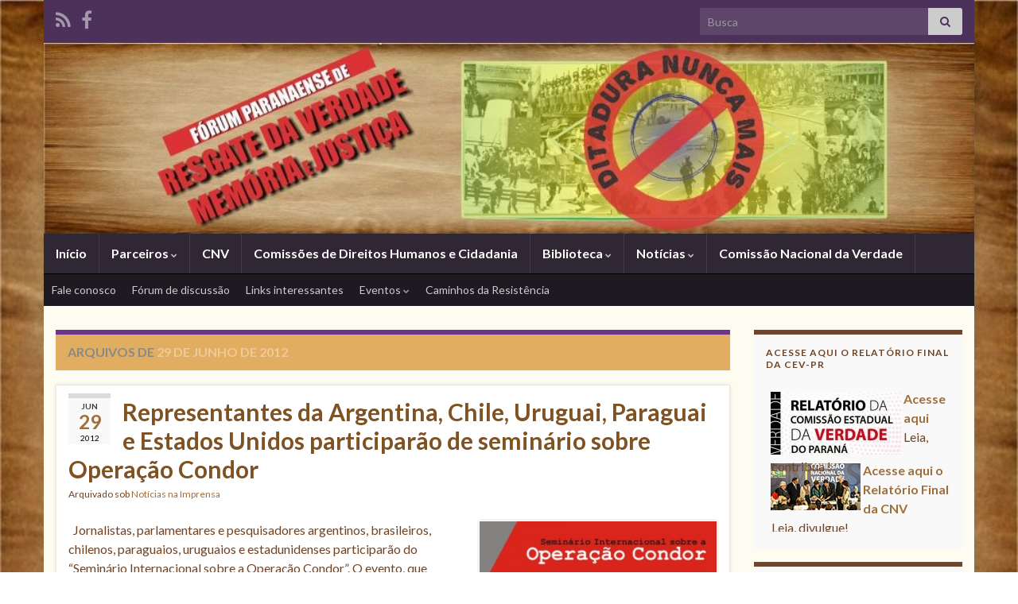

--- FILE ---
content_type: text/html; charset=UTF-8
request_url: https://forumverdade.ufpr.br/blog/2012/06/29/
body_size: 18531
content:
<!DOCTYPE html><!--[if IE 7]>
<html class="ie ie7" lang="pt-BR" prefix="og: http://ogp.me/ns#">
<![endif]-->
<!--[if IE 8]>
<html class="ie ie8" lang="pt-BR" prefix="og: http://ogp.me/ns#">
<![endif]-->
<!--[if !(IE 7) & !(IE 8)]><!-->
<html lang="pt-BR" prefix="og: http://ogp.me/ns#">
<!--<![endif]-->
    <head>
        <meta charset="UTF-8">
        <meta http-equiv="X-UA-Compatible" content="IE=edge">
        <meta name="viewport" content="width=device-width, initial-scale=1">
        
<!-- MapPress Easy Google Maps Version:2.95.9 (https://www.mappresspro.com) -->
<title>29 de junho de 2012 &#8211; Fórum Paranaense de Resgate da Verdade, Memória e Justiça</title>
<meta name='robots' content='max-image-preview:large' />
	<style>img:is([sizes="auto" i], [sizes^="auto," i]) { contain-intrinsic-size: 3000px 1500px }</style>
	<link rel='dns-prefetch' href='//forumverdade.ufpr.br' />
<link rel="alternate" type="application/rss+xml" title="Feed para Fórum Paranaense de Resgate da Verdade, Memória e Justiça &raquo;" href="https://forumverdade.ufpr.br/feed/" />
<link rel="alternate" type="application/rss+xml" title="Feed de comentários para Fórum Paranaense de Resgate da Verdade, Memória e Justiça &raquo;" href="https://forumverdade.ufpr.br/comments/feed/" />
<script type="text/javascript">
/* <![CDATA[ */
window._wpemojiSettings = {"baseUrl":"https:\/\/s.w.org\/images\/core\/emoji\/16.0.1\/72x72\/","ext":".png","svgUrl":"https:\/\/s.w.org\/images\/core\/emoji\/16.0.1\/svg\/","svgExt":".svg","source":{"concatemoji":"https:\/\/forumverdade.ufpr.br\/wp-includes\/js\/wp-emoji-release.min.js?ver=ae5ee3744ce1adbbd9bb2ca8b971b645"}};
/*! This file is auto-generated */
!function(s,n){var o,i,e;function c(e){try{var t={supportTests:e,timestamp:(new Date).valueOf()};sessionStorage.setItem(o,JSON.stringify(t))}catch(e){}}function p(e,t,n){e.clearRect(0,0,e.canvas.width,e.canvas.height),e.fillText(t,0,0);var t=new Uint32Array(e.getImageData(0,0,e.canvas.width,e.canvas.height).data),a=(e.clearRect(0,0,e.canvas.width,e.canvas.height),e.fillText(n,0,0),new Uint32Array(e.getImageData(0,0,e.canvas.width,e.canvas.height).data));return t.every(function(e,t){return e===a[t]})}function u(e,t){e.clearRect(0,0,e.canvas.width,e.canvas.height),e.fillText(t,0,0);for(var n=e.getImageData(16,16,1,1),a=0;a<n.data.length;a++)if(0!==n.data[a])return!1;return!0}function f(e,t,n,a){switch(t){case"flag":return n(e,"\ud83c\udff3\ufe0f\u200d\u26a7\ufe0f","\ud83c\udff3\ufe0f\u200b\u26a7\ufe0f")?!1:!n(e,"\ud83c\udde8\ud83c\uddf6","\ud83c\udde8\u200b\ud83c\uddf6")&&!n(e,"\ud83c\udff4\udb40\udc67\udb40\udc62\udb40\udc65\udb40\udc6e\udb40\udc67\udb40\udc7f","\ud83c\udff4\u200b\udb40\udc67\u200b\udb40\udc62\u200b\udb40\udc65\u200b\udb40\udc6e\u200b\udb40\udc67\u200b\udb40\udc7f");case"emoji":return!a(e,"\ud83e\udedf")}return!1}function g(e,t,n,a){var r="undefined"!=typeof WorkerGlobalScope&&self instanceof WorkerGlobalScope?new OffscreenCanvas(300,150):s.createElement("canvas"),o=r.getContext("2d",{willReadFrequently:!0}),i=(o.textBaseline="top",o.font="600 32px Arial",{});return e.forEach(function(e){i[e]=t(o,e,n,a)}),i}function t(e){var t=s.createElement("script");t.src=e,t.defer=!0,s.head.appendChild(t)}"undefined"!=typeof Promise&&(o="wpEmojiSettingsSupports",i=["flag","emoji"],n.supports={everything:!0,everythingExceptFlag:!0},e=new Promise(function(e){s.addEventListener("DOMContentLoaded",e,{once:!0})}),new Promise(function(t){var n=function(){try{var e=JSON.parse(sessionStorage.getItem(o));if("object"==typeof e&&"number"==typeof e.timestamp&&(new Date).valueOf()<e.timestamp+604800&&"object"==typeof e.supportTests)return e.supportTests}catch(e){}return null}();if(!n){if("undefined"!=typeof Worker&&"undefined"!=typeof OffscreenCanvas&&"undefined"!=typeof URL&&URL.createObjectURL&&"undefined"!=typeof Blob)try{var e="postMessage("+g.toString()+"("+[JSON.stringify(i),f.toString(),p.toString(),u.toString()].join(",")+"));",a=new Blob([e],{type:"text/javascript"}),r=new Worker(URL.createObjectURL(a),{name:"wpTestEmojiSupports"});return void(r.onmessage=function(e){c(n=e.data),r.terminate(),t(n)})}catch(e){}c(n=g(i,f,p,u))}t(n)}).then(function(e){for(var t in e)n.supports[t]=e[t],n.supports.everything=n.supports.everything&&n.supports[t],"flag"!==t&&(n.supports.everythingExceptFlag=n.supports.everythingExceptFlag&&n.supports[t]);n.supports.everythingExceptFlag=n.supports.everythingExceptFlag&&!n.supports.flag,n.DOMReady=!1,n.readyCallback=function(){n.DOMReady=!0}}).then(function(){return e}).then(function(){var e;n.supports.everything||(n.readyCallback(),(e=n.source||{}).concatemoji?t(e.concatemoji):e.wpemoji&&e.twemoji&&(t(e.twemoji),t(e.wpemoji)))}))}((window,document),window._wpemojiSettings);
/* ]]> */
</script>
<style id='wp-emoji-styles-inline-css' type='text/css'>

	img.wp-smiley, img.emoji {
		display: inline !important;
		border: none !important;
		box-shadow: none !important;
		height: 1em !important;
		width: 1em !important;
		margin: 0 0.07em !important;
		vertical-align: -0.1em !important;
		background: none !important;
		padding: 0 !important;
	}
</style>
<link rel='stylesheet' id='wp-block-library-css' href='https://forumverdade.ufpr.br/wp-includes/css/dist/block-library/style.min.css?ver=ae5ee3744ce1adbbd9bb2ca8b971b645' type='text/css' media='all' />
<style id='classic-theme-styles-inline-css' type='text/css'>
/*! This file is auto-generated */
.wp-block-button__link{color:#fff;background-color:#32373c;border-radius:9999px;box-shadow:none;text-decoration:none;padding:calc(.667em + 2px) calc(1.333em + 2px);font-size:1.125em}.wp-block-file__button{background:#32373c;color:#fff;text-decoration:none}
</style>
<link rel='stylesheet' id='mappress-leaflet-css' href='https://forumverdade.ufpr.br/wp-content/plugins/mappress-google-maps-for-wordpress/lib/leaflet/leaflet.css?ver=1.7.1' type='text/css' media='all' />
<link rel='stylesheet' id='mappress-css' href='https://forumverdade.ufpr.br/wp-content/plugins/mappress-google-maps-for-wordpress/css/mappress.css?ver=2.95.9' type='text/css' media='all' />
<link rel='stylesheet' id='gutenberg-pdfjs-style-css' href='https://forumverdade.ufpr.br/wp-content/plugins/pdfjs-viewer-shortcode/inc/../blocks/build/style-index.css?ver=1765421870' type='text/css' media='all' />
<style id='global-styles-inline-css' type='text/css'>
:root{--wp--preset--aspect-ratio--square: 1;--wp--preset--aspect-ratio--4-3: 4/3;--wp--preset--aspect-ratio--3-4: 3/4;--wp--preset--aspect-ratio--3-2: 3/2;--wp--preset--aspect-ratio--2-3: 2/3;--wp--preset--aspect-ratio--16-9: 16/9;--wp--preset--aspect-ratio--9-16: 9/16;--wp--preset--color--black: #000000;--wp--preset--color--cyan-bluish-gray: #abb8c3;--wp--preset--color--white: #ffffff;--wp--preset--color--pale-pink: #f78da7;--wp--preset--color--vivid-red: #cf2e2e;--wp--preset--color--luminous-vivid-orange: #ff6900;--wp--preset--color--luminous-vivid-amber: #fcb900;--wp--preset--color--light-green-cyan: #7bdcb5;--wp--preset--color--vivid-green-cyan: #00d084;--wp--preset--color--pale-cyan-blue: #8ed1fc;--wp--preset--color--vivid-cyan-blue: #0693e3;--wp--preset--color--vivid-purple: #9b51e0;--wp--preset--gradient--vivid-cyan-blue-to-vivid-purple: linear-gradient(135deg,rgba(6,147,227,1) 0%,rgb(155,81,224) 100%);--wp--preset--gradient--light-green-cyan-to-vivid-green-cyan: linear-gradient(135deg,rgb(122,220,180) 0%,rgb(0,208,130) 100%);--wp--preset--gradient--luminous-vivid-amber-to-luminous-vivid-orange: linear-gradient(135deg,rgba(252,185,0,1) 0%,rgba(255,105,0,1) 100%);--wp--preset--gradient--luminous-vivid-orange-to-vivid-red: linear-gradient(135deg,rgba(255,105,0,1) 0%,rgb(207,46,46) 100%);--wp--preset--gradient--very-light-gray-to-cyan-bluish-gray: linear-gradient(135deg,rgb(238,238,238) 0%,rgb(169,184,195) 100%);--wp--preset--gradient--cool-to-warm-spectrum: linear-gradient(135deg,rgb(74,234,220) 0%,rgb(151,120,209) 20%,rgb(207,42,186) 40%,rgb(238,44,130) 60%,rgb(251,105,98) 80%,rgb(254,248,76) 100%);--wp--preset--gradient--blush-light-purple: linear-gradient(135deg,rgb(255,206,236) 0%,rgb(152,150,240) 100%);--wp--preset--gradient--blush-bordeaux: linear-gradient(135deg,rgb(254,205,165) 0%,rgb(254,45,45) 50%,rgb(107,0,62) 100%);--wp--preset--gradient--luminous-dusk: linear-gradient(135deg,rgb(255,203,112) 0%,rgb(199,81,192) 50%,rgb(65,88,208) 100%);--wp--preset--gradient--pale-ocean: linear-gradient(135deg,rgb(255,245,203) 0%,rgb(182,227,212) 50%,rgb(51,167,181) 100%);--wp--preset--gradient--electric-grass: linear-gradient(135deg,rgb(202,248,128) 0%,rgb(113,206,126) 100%);--wp--preset--gradient--midnight: linear-gradient(135deg,rgb(2,3,129) 0%,rgb(40,116,252) 100%);--wp--preset--font-size--small: 14px;--wp--preset--font-size--medium: 20px;--wp--preset--font-size--large: 20px;--wp--preset--font-size--x-large: 42px;--wp--preset--font-size--tiny: 10px;--wp--preset--font-size--regular: 16px;--wp--preset--font-size--larger: 26px;--wp--preset--spacing--20: 0.44rem;--wp--preset--spacing--30: 0.67rem;--wp--preset--spacing--40: 1rem;--wp--preset--spacing--50: 1.5rem;--wp--preset--spacing--60: 2.25rem;--wp--preset--spacing--70: 3.38rem;--wp--preset--spacing--80: 5.06rem;--wp--preset--shadow--natural: 6px 6px 9px rgba(0, 0, 0, 0.2);--wp--preset--shadow--deep: 12px 12px 50px rgba(0, 0, 0, 0.4);--wp--preset--shadow--sharp: 6px 6px 0px rgba(0, 0, 0, 0.2);--wp--preset--shadow--outlined: 6px 6px 0px -3px rgba(255, 255, 255, 1), 6px 6px rgba(0, 0, 0, 1);--wp--preset--shadow--crisp: 6px 6px 0px rgba(0, 0, 0, 1);}:where(.is-layout-flex){gap: 0.5em;}:where(.is-layout-grid){gap: 0.5em;}body .is-layout-flex{display: flex;}.is-layout-flex{flex-wrap: wrap;align-items: center;}.is-layout-flex > :is(*, div){margin: 0;}body .is-layout-grid{display: grid;}.is-layout-grid > :is(*, div){margin: 0;}:where(.wp-block-columns.is-layout-flex){gap: 2em;}:where(.wp-block-columns.is-layout-grid){gap: 2em;}:where(.wp-block-post-template.is-layout-flex){gap: 1.25em;}:where(.wp-block-post-template.is-layout-grid){gap: 1.25em;}.has-black-color{color: var(--wp--preset--color--black) !important;}.has-cyan-bluish-gray-color{color: var(--wp--preset--color--cyan-bluish-gray) !important;}.has-white-color{color: var(--wp--preset--color--white) !important;}.has-pale-pink-color{color: var(--wp--preset--color--pale-pink) !important;}.has-vivid-red-color{color: var(--wp--preset--color--vivid-red) !important;}.has-luminous-vivid-orange-color{color: var(--wp--preset--color--luminous-vivid-orange) !important;}.has-luminous-vivid-amber-color{color: var(--wp--preset--color--luminous-vivid-amber) !important;}.has-light-green-cyan-color{color: var(--wp--preset--color--light-green-cyan) !important;}.has-vivid-green-cyan-color{color: var(--wp--preset--color--vivid-green-cyan) !important;}.has-pale-cyan-blue-color{color: var(--wp--preset--color--pale-cyan-blue) !important;}.has-vivid-cyan-blue-color{color: var(--wp--preset--color--vivid-cyan-blue) !important;}.has-vivid-purple-color{color: var(--wp--preset--color--vivid-purple) !important;}.has-black-background-color{background-color: var(--wp--preset--color--black) !important;}.has-cyan-bluish-gray-background-color{background-color: var(--wp--preset--color--cyan-bluish-gray) !important;}.has-white-background-color{background-color: var(--wp--preset--color--white) !important;}.has-pale-pink-background-color{background-color: var(--wp--preset--color--pale-pink) !important;}.has-vivid-red-background-color{background-color: var(--wp--preset--color--vivid-red) !important;}.has-luminous-vivid-orange-background-color{background-color: var(--wp--preset--color--luminous-vivid-orange) !important;}.has-luminous-vivid-amber-background-color{background-color: var(--wp--preset--color--luminous-vivid-amber) !important;}.has-light-green-cyan-background-color{background-color: var(--wp--preset--color--light-green-cyan) !important;}.has-vivid-green-cyan-background-color{background-color: var(--wp--preset--color--vivid-green-cyan) !important;}.has-pale-cyan-blue-background-color{background-color: var(--wp--preset--color--pale-cyan-blue) !important;}.has-vivid-cyan-blue-background-color{background-color: var(--wp--preset--color--vivid-cyan-blue) !important;}.has-vivid-purple-background-color{background-color: var(--wp--preset--color--vivid-purple) !important;}.has-black-border-color{border-color: var(--wp--preset--color--black) !important;}.has-cyan-bluish-gray-border-color{border-color: var(--wp--preset--color--cyan-bluish-gray) !important;}.has-white-border-color{border-color: var(--wp--preset--color--white) !important;}.has-pale-pink-border-color{border-color: var(--wp--preset--color--pale-pink) !important;}.has-vivid-red-border-color{border-color: var(--wp--preset--color--vivid-red) !important;}.has-luminous-vivid-orange-border-color{border-color: var(--wp--preset--color--luminous-vivid-orange) !important;}.has-luminous-vivid-amber-border-color{border-color: var(--wp--preset--color--luminous-vivid-amber) !important;}.has-light-green-cyan-border-color{border-color: var(--wp--preset--color--light-green-cyan) !important;}.has-vivid-green-cyan-border-color{border-color: var(--wp--preset--color--vivid-green-cyan) !important;}.has-pale-cyan-blue-border-color{border-color: var(--wp--preset--color--pale-cyan-blue) !important;}.has-vivid-cyan-blue-border-color{border-color: var(--wp--preset--color--vivid-cyan-blue) !important;}.has-vivid-purple-border-color{border-color: var(--wp--preset--color--vivid-purple) !important;}.has-vivid-cyan-blue-to-vivid-purple-gradient-background{background: var(--wp--preset--gradient--vivid-cyan-blue-to-vivid-purple) !important;}.has-light-green-cyan-to-vivid-green-cyan-gradient-background{background: var(--wp--preset--gradient--light-green-cyan-to-vivid-green-cyan) !important;}.has-luminous-vivid-amber-to-luminous-vivid-orange-gradient-background{background: var(--wp--preset--gradient--luminous-vivid-amber-to-luminous-vivid-orange) !important;}.has-luminous-vivid-orange-to-vivid-red-gradient-background{background: var(--wp--preset--gradient--luminous-vivid-orange-to-vivid-red) !important;}.has-very-light-gray-to-cyan-bluish-gray-gradient-background{background: var(--wp--preset--gradient--very-light-gray-to-cyan-bluish-gray) !important;}.has-cool-to-warm-spectrum-gradient-background{background: var(--wp--preset--gradient--cool-to-warm-spectrum) !important;}.has-blush-light-purple-gradient-background{background: var(--wp--preset--gradient--blush-light-purple) !important;}.has-blush-bordeaux-gradient-background{background: var(--wp--preset--gradient--blush-bordeaux) !important;}.has-luminous-dusk-gradient-background{background: var(--wp--preset--gradient--luminous-dusk) !important;}.has-pale-ocean-gradient-background{background: var(--wp--preset--gradient--pale-ocean) !important;}.has-electric-grass-gradient-background{background: var(--wp--preset--gradient--electric-grass) !important;}.has-midnight-gradient-background{background: var(--wp--preset--gradient--midnight) !important;}.has-small-font-size{font-size: var(--wp--preset--font-size--small) !important;}.has-medium-font-size{font-size: var(--wp--preset--font-size--medium) !important;}.has-large-font-size{font-size: var(--wp--preset--font-size--large) !important;}.has-x-large-font-size{font-size: var(--wp--preset--font-size--x-large) !important;}
:where(.wp-block-post-template.is-layout-flex){gap: 1.25em;}:where(.wp-block-post-template.is-layout-grid){gap: 1.25em;}
:where(.wp-block-columns.is-layout-flex){gap: 2em;}:where(.wp-block-columns.is-layout-grid){gap: 2em;}
:root :where(.wp-block-pullquote){font-size: 1.5em;line-height: 1.6;}
</style>
<link rel='stylesheet' id='contact-form-7-css' href='https://forumverdade.ufpr.br/wp-content/plugins/contact-form-7/includes/css/styles.css?ver=6.1.4' type='text/css' media='all' />
<link rel='stylesheet' id='prtfl_stylesheet-css' href='https://forumverdade.ufpr.br/wp-content/plugins/portfolio/css/style.css?ver=2.58' type='text/css' media='all' />
<link rel='stylesheet' id='prtfl_lightbox_stylesheet-css' href='https://forumverdade.ufpr.br/wp-content/plugins/portfolio/fancybox/jquery.fancybox.min.css?ver=2.58' type='text/css' media='all' />
<link rel='stylesheet' id='simple-contact-form-css' href='https://forumverdade.ufpr.br/wp-content/plugins/simple-contact-form/style.css?ver=ae5ee3744ce1adbbd9bb2ca8b971b645' type='text/css' media='all' />
<link rel='stylesheet' id='social-widget-css' href='https://forumverdade.ufpr.br/wp-content/plugins/social-media-widget/social_widget.css?ver=ae5ee3744ce1adbbd9bb2ca8b971b645' type='text/css' media='all' />
<link rel='stylesheet' id='prettyPhoto_stylesheet-css' href='https://forumverdade.ufpr.br/wp-content/plugins/wp-easy-gallery/css/prettyPhoto.css?ver=ae5ee3744ce1adbbd9bb2ca8b971b645' type='text/css' media='all' />
<link rel='stylesheet' id='easy-gallery-style-css' href='https://forumverdade.ufpr.br/wp-content/plugins/wp-easy-gallery/css/default.css?ver=ae5ee3744ce1adbbd9bb2ca8b971b645' type='text/css' media='all' />
<link rel='stylesheet' id='bootstrap-css' href='https://forumverdade.ufpr.br/wp-content/themes/graphene/bootstrap/css/bootstrap.min.css?ver=ae5ee3744ce1adbbd9bb2ca8b971b645' type='text/css' media='all' />
<link rel='stylesheet' id='font-awesome-css' href='https://forumverdade.ufpr.br/wp-content/plugins/elementor/assets/lib/font-awesome/css/font-awesome.min.css?ver=4.7.0' type='text/css' media='all' />
<link rel='stylesheet' id='graphene-css' href='https://forumverdade.ufpr.br/wp-content/themes/graphene/style.css?ver=2.9.4' type='text/css' media='screen' />
<link rel='stylesheet' id='graphene-responsive-css' href='https://forumverdade.ufpr.br/wp-content/themes/graphene/responsive.css?ver=2.9.4' type='text/css' media='all' />
<link rel='stylesheet' id='graphene-blocks-css' href='https://forumverdade.ufpr.br/wp-content/themes/graphene/blocks.css?ver=2.9.4' type='text/css' media='all' />
<link rel='stylesheet' id='wp-pagenavi-css' href='https://forumverdade.ufpr.br/wp-content/plugins/wp-pagenavi/pagenavi-css.css?ver=2.70' type='text/css' media='all' />
<script type="text/javascript" src="https://forumverdade.ufpr.br/wp-content/plugins/excellent-transition-gallery/javascript.js?ver=ae5ee3744ce1adbbd9bb2ca8b971b645" id="etgwtlt-js-js"></script>
<script type="text/javascript" src="https://forumverdade.ufpr.br/wp-content/plugins/information-reel/information-reel.js?ver=ae5ee3744ce1adbbd9bb2ca8b971b645" id="information-reel-js"></script>
<script type="text/javascript" src="https://forumverdade.ufpr.br/wp-includes/js/jquery/jquery.min.js?ver=3.7.1" id="jquery-core-js"></script>
<script type="text/javascript" src="https://forumverdade.ufpr.br/wp-includes/js/jquery/jquery-migrate.min.js?ver=3.4.1" id="jquery-migrate-js"></script>
<script type="text/javascript" src="https://forumverdade.ufpr.br/wp-content/plugins/new-simple-gallery/new-simple-gallery.js?ver=ae5ee3744ce1adbbd9bb2ca8b971b645" id="new-simple-gallery-js"></script>
<script type="text/javascript" src="https://forumverdade.ufpr.br/wp-content/plugins/simple-contact-form/simple-contact-form.js?ver=ae5ee3744ce1adbbd9bb2ca8b971b645" id="simple-contact-form-js"></script>
<script type="text/javascript" src="https://forumverdade.ufpr.br/wp-content/plugins/wp-easy-gallery/js/jquery.prettyPhoto.js?ver=ae5ee3744ce1adbbd9bb2ca8b971b645" id="prettyPhoto-js"></script>
<script defer type="text/javascript" src="https://forumverdade.ufpr.br/wp-content/themes/graphene/bootstrap/js/bootstrap.min.js?ver=2.9.4" id="bootstrap-js"></script>
<script defer type="text/javascript" src="https://forumverdade.ufpr.br/wp-content/themes/graphene/js/bootstrap-hover-dropdown/bootstrap-hover-dropdown.min.js?ver=2.9.4" id="bootstrap-hover-dropdown-js"></script>
<script defer type="text/javascript" src="https://forumverdade.ufpr.br/wp-content/themes/graphene/js/bootstrap-submenu/bootstrap-submenu.min.js?ver=2.9.4" id="bootstrap-submenu-js"></script>
<script defer type="text/javascript" src="https://forumverdade.ufpr.br/wp-content/themes/graphene/js/jquery.infinitescroll.min.js?ver=2.9.4" id="infinite-scroll-js"></script>
<script type="text/javascript" id="graphene-js-extra">
/* <![CDATA[ */
var grapheneJS = {"siteurl":"https:\/\/forumverdade.ufpr.br","ajaxurl":"https:\/\/forumverdade.ufpr.br\/wp-admin\/admin-ajax.php","templateUrl":"https:\/\/forumverdade.ufpr.br\/wp-content\/themes\/graphene","isSingular":"","enableStickyMenu":"","shouldShowComments":"","commentsOrder":"newest","sliderDisable":"","sliderInterval":"7000","infScrollBtnLbl":"Carregar mais","infScrollOn":"1","infScrollCommentsOn":"","totalPosts":"1","postsPerPage":"10","isPageNavi":"1","infScrollMsgText":"Carregando window.grapheneInfScrollItemsPerPage de window.grapheneInfScrollItemsLeft itens restantes ...","infScrollMsgTextPlural":"Carregando window.grapheneInfScrollItemsPerPage de window.grapheneInfScrollItemsLeft itens restantes ...","infScrollFinishedText":"Tudo carregado!","commentsPerPage":"50","totalComments":"0","infScrollCommentsMsg":"Coletando window.grapheneInfScrollCommentsPerPage de window.grapheneInfScrollCommentsLeft coment\u00e1rios faltando ...","infScrollCommentsMsgPlural":"Coletando window.grapheneInfScrollCommentsPerPage de window.grapheneInfScrollCommentsLeft coment\u00e1rios faltando ...","infScrollCommentsFinishedMsg":"Todos os coment\u00e1rios carregados!","disableLiveSearch":"1","txtNoResult":"Nenhum resultado encontrado.","isMasonry":""};
/* ]]> */
</script>
<script defer type="text/javascript" src="https://forumverdade.ufpr.br/wp-content/themes/graphene/js/graphene.js?ver=2.9.4" id="graphene-js"></script>
<link rel="https://api.w.org/" href="https://forumverdade.ufpr.br/wp-json/" /><link rel="EditURI" type="application/rsd+xml" title="RSD" href="https://forumverdade.ufpr.br/xmlrpc.php?rsd" />

<!-- WP Easy Gallery -->
<style>.wp-easy-gallery img {}</style>		<script>
		   WebFontConfig = {
		      google: { 
		      	families: ["Lato:400,400i,700,700i&display=swap"]		      }
		   };

		   (function(d) {
		      var wf = d.createElement('script'), s = d.scripts[0];
		      wf.src = 'https://ajax.googleapis.com/ajax/libs/webfont/1.6.26/webfont.js';
		      wf.async = true;
		      s.parentNode.insertBefore(wf, s);
		   })(document);
		</script>
	<style type="text/css">
#content, body > .container > .panel-layout, #header {background-color: #fefcf0}.entry-footer {border-color: #ffffff}body, blockquote p {color: #704323}.post-title, .post-title a, .post-title a:hover, .post-title a:visited {color: #7f5224}a, .post .date .day, .pagination>li>a, .pagination>li>a:hover, .pagination>li>span, #comments > h4.current a, #comments > h4.current a .fa, .post-nav-top p, .post-nav-top a, .autocomplete-suggestions strong {color: #a06e3b}a:focus, a:hover, .post-nav-top a:hover {color: #664f38}.sidebar .sidebar-wrap {background-color: #f9f9f9; border-color: #70452e}.btn, .btn:focus, .btn:hover, .btn a, .Button, .colour-preview .button, input[type="submit"], button[type="submit"], #commentform #submit, .wpsc_buy_button, #back-to-top, .wp-block-button .wp-block-button__link:not(.has-background) {background: #af6546; color: #ffffff} .wp-block-button.is-style-outline .wp-block-button__link {background:transparent; border-color: #af6546}.btn.btn-outline, .btn.btn-outline:hover {color: #af6546;border-color: #af6546}.label-primary, .pagination>.active>a, .pagination>.active>a:focus, .pagination>.active>a:hover, .pagination>.active>span, .pagination>.active>span:focus, .pagination>.active>span:hover, .list-group-item.parent, .list-group-item.parent:focus, .list-group-item.parent:hover {background: #dd9933; border-color: #dd9933; color: #ffffff}.post-nav-top, .archive-title, .page-title, .term-desc, .breadcrumb {background-color: #e1ad60; border-color: #6b3589}.archive-title span {color: #efca9a}#comments .comment, #comments .pingback, #comments .trackback {background-color: #f3fedd; border-color: #eeeeee; box-shadow: 0 0 3px #eeeeee; box-shadow: 0 0 3px rgba(238,238,238,0.05); color: #4a474b}#comments ol.children li.bypostauthor, #comments li.bypostauthor.comment {border-color: #906731}.header_title, .header_title a, .header_title a:visited, .header_title a:hover, .header_desc {color:#blank}.entry-content, .sidebar, .comment-entry{ color:#704323; }.carousel, .carousel .item{height:400px}@media (max-width: 991px) {.carousel, .carousel .item{height:250px}}#header{max-height:240px}.post-title, .post-title a, .post-title a:hover, .post-title a:visited{ color: #7f5224 }
</style>
<meta name="generator" content="Elementor 3.34.2; features: additional_custom_breakpoints; settings: css_print_method-external, google_font-enabled, font_display-auto">
			<style>
				.e-con.e-parent:nth-of-type(n+4):not(.e-lazyloaded):not(.e-no-lazyload),
				.e-con.e-parent:nth-of-type(n+4):not(.e-lazyloaded):not(.e-no-lazyload) * {
					background-image: none !important;
				}
				@media screen and (max-height: 1024px) {
					.e-con.e-parent:nth-of-type(n+3):not(.e-lazyloaded):not(.e-no-lazyload),
					.e-con.e-parent:nth-of-type(n+3):not(.e-lazyloaded):not(.e-no-lazyload) * {
						background-image: none !important;
					}
				}
				@media screen and (max-height: 640px) {
					.e-con.e-parent:nth-of-type(n+2):not(.e-lazyloaded):not(.e-no-lazyload),
					.e-con.e-parent:nth-of-type(n+2):not(.e-lazyloaded):not(.e-no-lazyload) * {
						background-image: none !important;
					}
				}
			</style>
			<style type="text/css" id="custom-background-css">
body.custom-background { background-image: url("https://forumverdade.ufpr.br/wp-content/uploads/fundo.jpg"); background-position: center top; background-size: contain; background-repeat: repeat; background-attachment: scroll; }
</style>
	<link rel="icon" href="https://forumverdade.ufpr.br/wp-content/uploads/cropped-logoforum2-32x32.jpg" sizes="32x32" />
<link rel="icon" href="https://forumverdade.ufpr.br/wp-content/uploads/cropped-logoforum2-192x192.jpg" sizes="192x192" />
<link rel="apple-touch-icon" href="https://forumverdade.ufpr.br/wp-content/uploads/cropped-logoforum2-180x180.jpg" />
<meta name="msapplication-TileImage" content="https://forumverdade.ufpr.br/wp-content/uploads/cropped-logoforum2-270x270.jpg" />
    <!-- BEGIN Google Analytics script -->
    	    <!-- END Google Analytics script -->
        </head>
    <body class="archive date custom-background wp-embed-responsive wp-theme-graphene prtfl_graphene-theme metaslider-plugin layout-boxed two_col_left two-columns have-secondary-menu unequal-content-bgs elementor-default elementor-kit-6169">
        
        <div class="container boxed-wrapper">
            
                            <div id="top-bar" class="row clearfix top-bar ">
                    
                                                    
                            <div class="col-md-12 top-bar-items">
                                
                                                                                                    	<ul class="social-profiles">
							
			            <li class="social-profile social-profile-rss">
			            	<a href="https://forumverdade.ufpr.br/feed/" title="Subscribe to Fórum Paranaense de Resgate da Verdade, Memória e Justiça&#039;s RSS feed" id="social-id-1" class="mysocial social-rss" target="_blank">
			            				                            <i class="fa fa-rss"></i>
		                        			            	</a>
			            </li>
		            
		    						
			            <li class="social-profile social-profile-facebook">
			            	<a href="http://www.facebook.com/pages/F%C3%B3rum-Paranaense-de-Resgate-da-Verdade-Mem%C3%B3ria-e-Justi%C3%A7a/412807195407712" title="Facebook" id="social-id-2" class="mysocial social-facebook" target="_blank">
			            				                            <i class="fa fa-facebook"></i>
		                        			            	</a>
			            </li>
		            
		    	    </ul>
                                    
                                                                    <button type="button" class="search-toggle navbar-toggle collapsed" data-toggle="collapse" data-target="#top_search">
                                        <span class="sr-only">Alternar formulário de pesquisa</span>
                                        <i class="fa fa-search-plus"></i>
                                    </button>

                                    <div id="top_search" class="top-search-form">
                                        <form class="searchform" method="get" action="https://forumverdade.ufpr.br">
	<div class="input-group">
		<div class="form-group live-search-input">
			<label for="s" class="screen-reader-text">Search for:</label>
		    <input type="text" id="s" name="s" class="form-control" placeholder="Busca">
		    		</div>
	    <span class="input-group-btn">
	    	<button class="btn btn-default" type="submit"><i class="fa fa-search"></i></button>
	    </span>
    </div>
    </form>                                                                            </div>
                                
                                                            </div>

                        
                                    </div>
            

            <div id="header" class="row">

                <img fetchpriority="high" width="965" height="198" src="https://forumverdade.ufpr.br/wp-content/uploads/cropped-cabeca-2.jpg" class="attachment-1170x240 size-1170x240" alt="cropped-cabeca-2.jpg" title="cropped-cabeca-2.jpg" decoding="async" srcset="https://forumverdade.ufpr.br/wp-content/uploads/cropped-cabeca-2.jpg 965w, https://forumverdade.ufpr.br/wp-content/uploads/cropped-cabeca-2-300x61.jpg 300w" sizes="(max-width: 965px) 100vw, 965px" />                
                                    <a href="https://forumverdade.ufpr.br" id="header_img_link" title="Voltar à página inicial">&nbsp;</a>                            </div>


                        <nav class="navbar row navbar-inverse">

                <div class="navbar-header align-center">
                		                    <button type="button" class="navbar-toggle collapsed" data-toggle="collapse" data-target="#header-menu-wrap, #secondary-menu-wrap">
	                        <span class="sr-only">Alternar navegação</span>
	                        <span class="icon-bar"></span>
	                        <span class="icon-bar"></span>
	                        <span class="icon-bar"></span>
	                    </button>
                	                    
                    
                                            <p class="header_title mobile-only">
                            <a href="https://forumverdade.ufpr.br" title="Voltar à página inicial">                                Fórum Paranaense de Resgate da Verdade, Memória e Justiça                            </a>                        </p>
                    
                                            
                                    </div>

                                    <div class="collapse navbar-collapse" id="header-menu-wrap">

            			<ul id="header-menu" class="nav navbar-nav flip"><li id="menu-item-145" class="menu-item menu-item-type-post_type menu-item-object-page menu-item-home menu-item-145"><a href="https://forumverdade.ufpr.br/">Início</a></li>
<li id="menu-item-144" class="menu-item menu-item-type-post_type menu-item-object-page menu-item-has-children menu-item-144"><a href="https://forumverdade.ufpr.br/sobre/parceiros-2/" class="dropdown-toggle" data-toggle="dropdown" data-submenu="1" data-depth="10" data-hover="dropdown" data-delay="0">Parceiros <i class="fa fa-chevron-down"></i></a>
<ul class="dropdown-menu">
	<li id="menu-item-2108" class="menu-item menu-item-type-post_type menu-item-object-page menu-item-2108"><a href="https://forumverdade.ufpr.br/cadastro-de-contatos-do-forum-paranaense-de-resgate-da-verdade-memoria-e-justica-2/">Cadastro de contatos do Fórum Paranaense de Resgate da Verdade, Memória e Justiça</a></li>
</ul>
</li>
<li id="menu-item-569" class="menu-item menu-item-type-post_type menu-item-object-page menu-item-569"><a href="https://forumverdade.ufpr.br/sobre/comissao-da-verdade/">CNV</a></li>
<li id="menu-item-581" class="menu-item menu-item-type-post_type menu-item-object-page menu-item-581"><a href="https://forumverdade.ufpr.br/sobre/comissoes-de-direitos-humanos-e-cidadania/" title="Assembléia Legislativa do Paraná">Comissões de Direitos Humanos e Cidadania</a></li>
<li id="menu-item-136" class="menu-item menu-item-type-post_type menu-item-object-page menu-item-has-children menu-item-136"><a href="https://forumverdade.ufpr.br/biblioteca/" class="dropdown-toggle" data-toggle="dropdown" data-submenu="1" data-depth="10" data-hover="dropdown" data-delay="0">Biblioteca <i class="fa fa-chevron-down"></i></a>
<ul class="dropdown-menu">
	<li id="menu-item-137" class="menu-item menu-item-type-post_type menu-item-object-page menu-item-has-children menu-item-137 dropdown-submenu"><a href="https://forumverdade.ufpr.br/biblioteca/legislacao/">Legislação <i class="fa fa-chevron-right"></i></a>
	<ul class="dropdown-menu">
		<li id="menu-item-140" class="menu-item menu-item-type-post_type menu-item-object-page menu-item-140"><a href="https://forumverdade.ufpr.br/biblioteca/legislacao/leis/">Federal</a></li>
		<li id="menu-item-139" class="menu-item menu-item-type-post_type menu-item-object-page menu-item-139"><a href="https://forumverdade.ufpr.br/biblioteca/legislacao/leis-estaduais/">Estadual</a></li>
		<li id="menu-item-138" class="menu-item menu-item-type-post_type menu-item-object-page menu-item-138"><a href="https://forumverdade.ufpr.br/biblioteca/legislacao/leis-municipais/">Municipal</a></li>
	</ul>
</li>
	<li id="menu-item-216" class="menu-item menu-item-type-post_type menu-item-object-page menu-item-216"><a href="https://forumverdade.ufpr.br/biblioteca/publicacoes/">Publicações</a></li>
	<li id="menu-item-223" class="menu-item menu-item-type-post_type menu-item-object-page menu-item-223"><a href="https://forumverdade.ufpr.br/biblioteca/imagens/">Imagens</a></li>
	<li id="menu-item-868" class="menu-item menu-item-type-post_type menu-item-object-page menu-item-868"><a href="https://forumverdade.ufpr.br/biblioteca/audios-2/">Áudios</a></li>
	<li id="menu-item-218" class="menu-item menu-item-type-post_type menu-item-object-page menu-item-218"><a href="https://forumverdade.ufpr.br/biblioteca/videos/">Vídeos</a></li>
</ul>
</li>
<li id="menu-item-142" class="menu-item menu-item-type-post_type menu-item-object-page current_page_parent menu-item-has-children menu-item-142"><a href="https://forumverdade.ufpr.br/post-do-forum/" class="dropdown-toggle" data-toggle="dropdown" data-submenu="1" data-depth="10" data-hover="dropdown" data-delay="0">Notícias <i class="fa fa-chevron-down"></i></a>
<ul class="dropdown-menu">
	<li id="menu-item-316" class="menu-item menu-item-type-taxonomy menu-item-object-category menu-item-316"><a href="https://forumverdade.ufpr.br/blog/category/noticias/noticias-do-forum/" class="has-desc">Notícias do Fórum <span class="desc">Noticias publicadas pelo Fórum Paranaense de Resgate da Verdade, Memória e Justiça.</span></a></li>
	<li id="menu-item-315" class="menu-item menu-item-type-taxonomy menu-item-object-category menu-item-315"><a href="https://forumverdade.ufpr.br/blog/category/noticias/noticias-na-imprensa/" class="has-desc">Notícias na Imprensa <span class="desc">Notícias publicadas em jornais, revistas, sites, blogs e demais meios de comunicação.</span></a></li>
</ul>
</li>
<li id="menu-item-1468" class="menu-item menu-item-type-custom menu-item-object-custom menu-item-1468"><a href="http://www.cnv.gov.br" title="_blank">Comissão Nacional da Verdade</a></li>
</ul>                        
            			                        
                                            </div>
                
                                    <div id="secondary-menu-wrap" class="collapse navbar-collapse">
                                                <ul id="secondary-menu" class="nav navbar-nav flip"><li id="menu-item-3827" class="menu-item menu-item-type-post_type menu-item-object-page menu-item-3827"><a href="https://forumverdade.ufpr.br/fale-conosco/">Fale conosco</a></li>
<li id="menu-item-3828" class="menu-item menu-item-type-post_type menu-item-object-page menu-item-3828"><a href="https://forumverdade.ufpr.br/forum-de-discussao/" title="Em breve">Fórum de discussão</a></li>
<li id="menu-item-3829" class="menu-item menu-item-type-post_type menu-item-object-page menu-item-3829"><a href="https://forumverdade.ufpr.br/links-interessantes/">Links interessantes</a></li>
<li id="menu-item-3831" class="menu-item menu-item-type-post_type menu-item-object-page menu-item-has-children menu-item-3831"><a href="https://forumverdade.ufpr.br/eventos/" class="dropdown-toggle" data-toggle="dropdown" data-submenu="1" data-depth="5" data-hover="dropdown" data-delay="0">Eventos <i class="fa fa-chevron-down"></i></a>
<ul class="dropdown-menu">
	<li id="menu-item-4526" class="menu-item menu-item-type-post_type menu-item-object-page menu-item-4526"><a href="https://forumverdade.ufpr.br/descomemoracao-do-golpe-de-1964/">Descomemoração do Golpe de 1964</a></li>
	<li id="menu-item-3834" class="menu-item menu-item-type-custom menu-item-object-custom menu-item-3834"><a href="http://www.fmdh.sdh.gov.br/" title="_blank">Fórum Mundial de Direitos Humanos</a></li>
	<li id="menu-item-3832" class="menu-item menu-item-type-post_type menu-item-object-page menu-item-3832"><a href="https://forumverdade.ufpr.br/eventos/caravana-da-anistia-25-e-26-de-outubro-curitiba-pr/">Caravana da Anistia &#8211; 25 e 26 de outubro &#8211; Curitiba-PR</a></li>
	<li id="menu-item-3833" class="menu-item menu-item-type-post_type menu-item-object-page menu-item-3833"><a href="https://forumverdade.ufpr.br/eventos/plenaria-estadual/">Plenária estadual</a></li>
</ul>
</li>
<li id="menu-item-4527" class="menu-item menu-item-type-custom menu-item-object-custom menu-item-4527"><a href="https://forumverdade.ufpr.br/caminhosdaresistencia">Caminhos da Resistência</a></li>
</ul>                                            </div>
                                    
                            </nav>

            
            <div id="content" class="clearfix hfeed row">
                
                    
                                        
                    <div id="content-main" class="clearfix content-main col-md-9">
                    

    <h1 class="page-title archive-title">
                    Arquivos de <span>29 de junho de 2012</span>             </h1>
    
    <div class="entries-wrapper">	
        
                

<div id="post-1173" class="clearfix post post-1173 type-post status-publish format-standard hentry category-noticias-na-imprensa tag-historia tag-memoria tag-operacao-condor item-wrap">
		
	<div class="entry clearfix">
    
    			    	<div class="post-date date alpha with-year">
            <p class="default_date">
            	<span class="month">jun</span>
                <span class="day">29</span>
                	                <span class="year">2012</span>
                            </p>
                    </div>
            
		        <h2 class="post-title entry-title">
			<a href="https://forumverdade.ufpr.br/blog/2012/06/29/representantes-da-argentina-chile-uruguai-paraguai-e-estados-unidos-participarao-de-seminario-sobre-operacao-condor-na-camara-dos-deputados/" rel="bookmark" title="Link permanente para Representantes da Argentina, Chile, Uruguai, Paraguai e Estados Unidos participarão de seminário sobre Operação Condor">
				Representantes da Argentina, Chile, Uruguai, Paraguai e Estados Unidos participarão de seminário sobre Operação Condor            </a>
			        </h2>
		
					    <ul class="post-meta entry-meta clearfix">
	    		        <li class="byline">
	        	<span class="entry-cat">Arquivado sob <span class="terms"><a class="term term-category term-1" href="https://forumverdade.ufpr.br/blog/category/noticias/noticias-na-imprensa/">Notícias na Imprensa</a></span></span>	        </li>
	        	        <li class="print-date">
	        	<p class="printonly"><em>29 de junho de 2012</em></p>	        </li>
	        	    </ul>
    		
				<div class="entry-content clearfix">
			
							<div class="excerpt-thumb"><a href="https://forumverdade.ufpr.br/blog/2012/06/29/representantes-da-argentina-chile-uruguai-paraguai-e-estados-unidos-participarao-de-seminario-sobre-operacao-condor-na-camara-dos-deputados/"><img width="300" height="257" src="https://forumverdade.ufpr.br/wp-content/uploads/condor-300x257.jpeg" class="attachment-medium size-medium" alt="" decoding="async" srcset="https://forumverdade.ufpr.br/wp-content/uploads/condor-300x257.jpeg 300w, https://forumverdade.ufpr.br/wp-content/uploads/condor.jpeg 700w" sizes="(max-width: 300px) 100vw, 300px" /></a></div>						
			
                				                
								<p>&nbsp; Jornalistas, parlamentares e pesquisadores argentinos, brasileiros, chilenos, paraguaios, uruguaios e estadunidenses participarão do “Seminário Internacional sobre a Operação Condor”. O evento, que ocorrerá entre 4 e 5 de julho, pretende trazer ao Brasil uma perspectiva mais detalhada da ação conjunta organizada pelos governos militares na América do Sul entre as décadas 60 e 80. &hellip; </p>
<p><a class="more-link btn" href="https://forumverdade.ufpr.br/blog/2012/06/29/representantes-da-argentina-chile-uruguai-paraguai-e-estados-unidos-participarao-de-seminario-sobre-operacao-condor-na-camara-dos-deputados/">Continue lendo</a></p>

						
						
						
		</div>
		
			    <ul class="entry-footer">
	    		        <li class="post-tags col-sm-8"><i class="fa fa-tags" title="Tags"></i> <span class="terms"><a class="term term-tagpost_tag term-46" href="https://forumverdade.ufpr.br/blog/tag/historia/">História</a>, <a class="term term-tagpost_tag term-47" href="https://forumverdade.ufpr.br/blog/tag/memoria/">Memória</a>, <a class="term term-tagpost_tag term-45" href="https://forumverdade.ufpr.br/blog/tag/operacao-condor/">Operação Condor</a></span></li>
	        	        <li class="addthis col-sm-8"><div class="add-this">Representantes da Argentina, Chile, Uruguai, Paraguai e Estados Unidos participarão de seminário sobre Operação Condor</div></li>
	        	    </ul>
    	</div>
</div>

 <p class="printonly"><span class="printonly url"><strong>Link permanente para este artigo: </strong><span>https://forumverdade.ufpr.br/blog/2012/06/29/representantes-da-argentina-chile-uruguai-paraguai-e-estados-unidos-participarao-de-seminario-sobre-operacao-condor-na-camara-dos-deputados/</span></span></p>

    </div>
    
    
  

                </div><!-- #content-main -->
        
            
<div id="sidebar1" class="sidebar sidebar-right widget-area col-md-3">

	
    <div id="informationreel-2" class="sidebar-wrap ir_widget"><h2 class="widget-title">Acesse  aqui o Relatório Final da CEV-PR</h2><style type="text/css">.IR-regimage img {float: left;vertical-align:bottom;padding: 3px;}</style><div style="padding-top:8px;padding-bottom:8px;"><div style="text-align:left;vertical-align:middle;text-decoration: none;overflow: hidden; position: relative; margin-left: 3px; height: 90px;" id="IRHolder"><div class='IR_div' style='height:90px;padding:1px 0px 1px 0px;'><div class='IR-regimage'><a target='_parent' href='http://www.justica.pr.gov.br/Pagina/Comissao-Estadual-da-Verdade'><img src='https://forumverdade.ufpr.br/wp-content/uploads/relatorio.jpeg' al='' /></a></div><div style='padding-left:4px;'><strong><a target='_parent' href='http://www.justica.pr.gov.br/Pagina/Comissao-Estadual-da-Verdade'>Acesse aqui</a></strong></div><div style='padding-left:4px;'>Leia, contribua !</div></div><div class='IR_div' style='height:90px;padding:1px 0px 1px 0px;'><div class='IR-regimage'><a target='_new' href='http://www.cnv.gov.br/'><img src='https://forumverdade.ufpr.br/wp-content/uploads/dilma-cnv-r.jpg' al='' /></a></div><div style='padding-left:4px;'><strong><a target='_new' href='http://www.cnv.gov.br/'>Acesse aqui o Relatório Final da CNV</a></strong></div><div style='padding-left:4px;'>Leia, divulgue!</div></div></div></div><script type="text/javascript">var IR	= new Array();var objIR	= '';var IR_scrollPos 	= '';var IR_numScrolls	= '';var IR_heightOfElm 	= '90';var IR_numberOfElm 	= '2';var IR_speed 		= '2';var IR_waitseconds 	= '2';var IR_scrollOn 	= 'true';function createIRScroll() {IR[0] = '<div class=\'IR_div\' style=\'height:90px;padding:1px 0px 1px 0px;\'><div class=\'IR-regimage\'><a target=\'_parent\' href=\'http://www.justica.pr.gov.br/Pagina/Comissao-Estadual-da-Verdade\'><img src=\'https://forumverdade.ufpr.br/wp-content/uploads/relatorio.jpeg\' al=\'\' /></a></div><div style=\'padding-left:4px;\'><strong><a target=\'_parent\' href=\'http://www.justica.pr.gov.br/Pagina/Comissao-Estadual-da-Verdade\'>Acesse aqui</a></strong></div><div style=\'padding-left:4px;\'>Leia, contribua !</div></div>'; IR[1] = '<div class=\'IR_div\' style=\'height:90px;padding:1px 0px 1px 0px;\'><div class=\'IR-regimage\'><a target=\'_new\' href=\'http://www.cnv.gov.br/\'><img src=\'https://forumverdade.ufpr.br/wp-content/uploads/dilma-cnv-r.jpg\' al=\'\' /></a></div><div style=\'padding-left:4px;\'><strong><a target=\'_new\' href=\'http://www.cnv.gov.br/\'>Acesse aqui o Relatório Final da CNV</a></strong></div><div style=\'padding-left:4px;\'>Leia, divulgue!</div></div>'; objIR	= document.getElementById('IRHolder');objIR.style.height = (IR_numberOfElm * IR_heightOfElm) + 'px';IRContent();}</script><script type="text/javascript">createIRScroll();</script></div><div id="text-8" class="sidebar-wrap widget_text"><h2 class="widget-title">Militares da Democracia &#8211; Os Militares que disseram NÃO</h2>			<div class="textwidget"><iframe src="https://www.youtube.com/embed/6hD8JIHbu3w" frameborder="0" allowfullscreen></iframe></div>
		</div><div id="text-7" class="sidebar-wrap widget_text"><h2 class="widget-title">Relatório final da Comissão da Verdade relata estrutura que colaborava com a ditadura</h2>			<div class="textwidget"><iframe src="https://www.youtube.com/embed/7ZPtaPsWhuU" frameborder="0" allowfullscreen></iframe></div>
		</div><div id="text-5" class="sidebar-wrap widget_text"><h2 class="widget-title">Presidenta Dilma recebe relatório final da Comissão Nacional da Verdade</h2>			<div class="textwidget"><iframe src="//www.youtube.com/embed/0ucjekHUInE" frameborder="0" allowfullscreen></iframe></div>
		</div><div id="text-6" class="sidebar-wrap widget_text"><h2 class="widget-title">Depoimentos: a importância e a relevância do relatório da Comissão Nacional da Verdade</h2>			<div class="textwidget"><iframe src="//www.youtube.com/embed/9sjwP0eelFM" frameborder="0" allowfullscreen></iframe></div>
		</div><div id="calendar-2" class="sidebar-wrap widget_calendar"><h2 class="widget-title">Calendário de Postagens</h2><div id="calendar_wrap" class="calendar_wrap"><table id="wp-calendar" class="wp-calendar-table">
	<caption>junho 2012</caption>
	<thead>
	<tr>
		<th scope="col" aria-label="segunda-feira">S</th>
		<th scope="col" aria-label="terça-feira">T</th>
		<th scope="col" aria-label="quarta-feira">Q</th>
		<th scope="col" aria-label="quinta-feira">Q</th>
		<th scope="col" aria-label="sexta-feira">S</th>
		<th scope="col" aria-label="sábado">S</th>
		<th scope="col" aria-label="domingo">D</th>
	</tr>
	</thead>
	<tbody>
	<tr>
		<td colspan="4" class="pad">&nbsp;</td><td><a href="https://forumverdade.ufpr.br/blog/2012/06/01/" aria-label="Posts publicados em 1 de June de 2012">1</a></td><td>2</td><td>3</td>
	</tr>
	<tr>
		<td><a href="https://forumverdade.ufpr.br/blog/2012/06/04/" aria-label="Posts publicados em 4 de June de 2012">4</a></td><td><a href="https://forumverdade.ufpr.br/blog/2012/06/05/" aria-label="Posts publicados em 5 de June de 2012">5</a></td><td>6</td><td><a href="https://forumverdade.ufpr.br/blog/2012/06/07/" aria-label="Posts publicados em 7 de June de 2012">7</a></td><td>8</td><td>9</td><td>10</td>
	</tr>
	<tr>
		<td><a href="https://forumverdade.ufpr.br/blog/2012/06/11/" aria-label="Posts publicados em 11 de June de 2012">11</a></td><td><a href="https://forumverdade.ufpr.br/blog/2012/06/12/" aria-label="Posts publicados em 12 de June de 2012">12</a></td><td>13</td><td>14</td><td><a href="https://forumverdade.ufpr.br/blog/2012/06/15/" aria-label="Posts publicados em 15 de June de 2012">15</a></td><td>16</td><td>17</td>
	</tr>
	<tr>
		<td><a href="https://forumverdade.ufpr.br/blog/2012/06/18/" aria-label="Posts publicados em 18 de June de 2012">18</a></td><td>19</td><td><a href="https://forumverdade.ufpr.br/blog/2012/06/20/" aria-label="Posts publicados em 20 de June de 2012">20</a></td><td><a href="https://forumverdade.ufpr.br/blog/2012/06/21/" aria-label="Posts publicados em 21 de June de 2012">21</a></td><td><a href="https://forumverdade.ufpr.br/blog/2012/06/22/" aria-label="Posts publicados em 22 de June de 2012">22</a></td><td>23</td><td>24</td>
	</tr>
	<tr>
		<td><a href="https://forumverdade.ufpr.br/blog/2012/06/25/" aria-label="Posts publicados em 25 de June de 2012">25</a></td><td><a href="https://forumverdade.ufpr.br/blog/2012/06/26/" aria-label="Posts publicados em 26 de June de 2012">26</a></td><td><a href="https://forumverdade.ufpr.br/blog/2012/06/27/" aria-label="Posts publicados em 27 de June de 2012">27</a></td><td><a href="https://forumverdade.ufpr.br/blog/2012/06/28/" aria-label="Posts publicados em 28 de June de 2012">28</a></td><td><a href="https://forumverdade.ufpr.br/blog/2012/06/29/" aria-label="Posts publicados em 29 de June de 2012">29</a></td><td>30</td>
		<td class="pad" colspan="1">&nbsp;</td>
	</tr>
	</tbody>
	</table><nav aria-label="Meses anteriores e seguintes" class="wp-calendar-nav">
		<span class="wp-calendar-nav-prev"><a href="https://forumverdade.ufpr.br/blog/2012/05/">&laquo; maio</a></span>
		<span class="pad">&nbsp;</span>
		<span class="wp-calendar-nav-next"><a href="https://forumverdade.ufpr.br/blog/2012/07/">jul &raquo;</a></span>
	</nav></div></div><div id="archives-2" class="sidebar-wrap widget_archive"><h2 class="widget-title">Arquivos</h2>		<label class="screen-reader-text" for="archives-dropdown-2">Arquivos</label>
		<select id="archives-dropdown-2" name="archive-dropdown">
			
			<option value="">Selecionar o mês</option>
				<option value='https://forumverdade.ufpr.br/blog/2017/11/'> novembro 2017 </option>
	<option value='https://forumverdade.ufpr.br/blog/2017/06/'> junho 2017 </option>
	<option value='https://forumverdade.ufpr.br/blog/2016/08/'> agosto 2016 </option>
	<option value='https://forumverdade.ufpr.br/blog/2016/07/'> julho 2016 </option>
	<option value='https://forumverdade.ufpr.br/blog/2016/06/'> junho 2016 </option>
	<option value='https://forumverdade.ufpr.br/blog/2016/05/'> maio 2016 </option>
	<option value='https://forumverdade.ufpr.br/blog/2016/04/'> abril 2016 </option>
	<option value='https://forumverdade.ufpr.br/blog/2016/03/'> março 2016 </option>
	<option value='https://forumverdade.ufpr.br/blog/2015/09/'> setembro 2015 </option>
	<option value='https://forumverdade.ufpr.br/blog/2015/08/'> agosto 2015 </option>
	<option value='https://forumverdade.ufpr.br/blog/2015/07/'> julho 2015 </option>
	<option value='https://forumverdade.ufpr.br/blog/2015/06/'> junho 2015 </option>
	<option value='https://forumverdade.ufpr.br/blog/2015/05/'> maio 2015 </option>
	<option value='https://forumverdade.ufpr.br/blog/2015/04/'> abril 2015 </option>
	<option value='https://forumverdade.ufpr.br/blog/2015/03/'> março 2015 </option>
	<option value='https://forumverdade.ufpr.br/blog/2015/02/'> fevereiro 2015 </option>
	<option value='https://forumverdade.ufpr.br/blog/2014/12/'> dezembro 2014 </option>
	<option value='https://forumverdade.ufpr.br/blog/2014/11/'> novembro 2014 </option>
	<option value='https://forumverdade.ufpr.br/blog/2014/10/'> outubro 2014 </option>
	<option value='https://forumverdade.ufpr.br/blog/2014/09/'> setembro 2014 </option>
	<option value='https://forumverdade.ufpr.br/blog/2014/08/'> agosto 2014 </option>
	<option value='https://forumverdade.ufpr.br/blog/2014/07/'> julho 2014 </option>
	<option value='https://forumverdade.ufpr.br/blog/2014/06/'> junho 2014 </option>
	<option value='https://forumverdade.ufpr.br/blog/2014/05/'> maio 2014 </option>
	<option value='https://forumverdade.ufpr.br/blog/2014/04/'> abril 2014 </option>
	<option value='https://forumverdade.ufpr.br/blog/2014/03/'> março 2014 </option>
	<option value='https://forumverdade.ufpr.br/blog/2014/02/'> fevereiro 2014 </option>
	<option value='https://forumverdade.ufpr.br/blog/2014/01/'> janeiro 2014 </option>
	<option value='https://forumverdade.ufpr.br/blog/2013/12/'> dezembro 2013 </option>
	<option value='https://forumverdade.ufpr.br/blog/2013/11/'> novembro 2013 </option>
	<option value='https://forumverdade.ufpr.br/blog/2013/10/'> outubro 2013 </option>
	<option value='https://forumverdade.ufpr.br/blog/2013/09/'> setembro 2013 </option>
	<option value='https://forumverdade.ufpr.br/blog/2013/08/'> agosto 2013 </option>
	<option value='https://forumverdade.ufpr.br/blog/2013/07/'> julho 2013 </option>
	<option value='https://forumverdade.ufpr.br/blog/2013/06/'> junho 2013 </option>
	<option value='https://forumverdade.ufpr.br/blog/2013/05/'> maio 2013 </option>
	<option value='https://forumverdade.ufpr.br/blog/2013/04/'> abril 2013 </option>
	<option value='https://forumverdade.ufpr.br/blog/2013/03/'> março 2013 </option>
	<option value='https://forumverdade.ufpr.br/blog/2013/02/'> fevereiro 2013 </option>
	<option value='https://forumverdade.ufpr.br/blog/2013/01/'> janeiro 2013 </option>
	<option value='https://forumverdade.ufpr.br/blog/2012/12/'> dezembro 2012 </option>
	<option value='https://forumverdade.ufpr.br/blog/2012/11/'> novembro 2012 </option>
	<option value='https://forumverdade.ufpr.br/blog/2012/10/'> outubro 2012 </option>
	<option value='https://forumverdade.ufpr.br/blog/2012/09/'> setembro 2012 </option>
	<option value='https://forumverdade.ufpr.br/blog/2012/08/'> agosto 2012 </option>
	<option value='https://forumverdade.ufpr.br/blog/2012/07/'> julho 2012 </option>
	<option value='https://forumverdade.ufpr.br/blog/2012/06/' selected='selected'> junho 2012 </option>
	<option value='https://forumverdade.ufpr.br/blog/2012/05/'> maio 2012 </option>

		</select>

			<script type="text/javascript">
/* <![CDATA[ */

(function() {
	var dropdown = document.getElementById( "archives-dropdown-2" );
	function onSelectChange() {
		if ( dropdown.options[ dropdown.selectedIndex ].value !== '' ) {
			document.location.href = this.options[ this.selectedIndex ].value;
		}
	}
	dropdown.onchange = onSelectChange;
})();

/* ]]> */
</script>
</div><div id="tag_cloud-2" class="sidebar-wrap widget_tag_cloud"><h2 class="widget-title">Palavra chave</h2><div class="tagcloud"><a href="https://forumverdade.ufpr.br/blog/tag/argentina/" class="tag-cloud-link tag-link-124 tag-link-position-1" style="font-size: 8.6603773584906pt;" aria-label="Argentina (8 itens)">Argentina</a>
<a href="https://forumverdade.ufpr.br/blog/tag/artigo/" class="tag-cloud-link tag-link-18 tag-link-position-2" style="font-size: 8.6603773584906pt;" aria-label="Artigo (8 itens)">Artigo</a>
<a href="https://forumverdade.ufpr.br/blog/tag/assassinato/" class="tag-cloud-link tag-link-163 tag-link-position-3" style="font-size: 11.301886792453pt;" aria-label="assassinato (13 itens)">assassinato</a>
<a href="https://forumverdade.ufpr.br/blog/tag/audiencia-publica/" class="tag-cloud-link tag-link-177 tag-link-position-4" style="font-size: 11.301886792453pt;" aria-label="Audiência Pública (13 itens)">Audiência Pública</a>
<a href="https://forumverdade.ufpr.br/blog/tag/brilhante-ustra/" class="tag-cloud-link tag-link-909 tag-link-position-5" style="font-size: 9.3207547169811pt;" aria-label="Brilhante Ustra (9 itens)">Brilhante Ustra</a>
<a href="https://forumverdade.ufpr.br/blog/tag/caravana-da-anistia/" class="tag-cloud-link tag-link-34 tag-link-position-6" style="font-size: 10.77358490566pt;" aria-label="Caravana da Anistia (12 itens)">Caravana da Anistia</a>
<a href="https://forumverdade.ufpr.br/blog/tag/cnv/" class="tag-cloud-link tag-link-79 tag-link-position-7" style="font-size: 14.339622641509pt;" aria-label="CNV (23 itens)">CNV</a>
<a href="https://forumverdade.ufpr.br/blog/tag/comissao-da-verdade/" class="tag-cloud-link tag-link-15 tag-link-position-8" style="font-size: 20.150943396226pt;" aria-label="Comissão da Verdade (65 itens)">Comissão da Verdade</a>
<a href="https://forumverdade.ufpr.br/blog/tag/comissao-de-anistia/" class="tag-cloud-link tag-link-32 tag-link-position-9" style="font-size: 11.962264150943pt;" aria-label="Comissão de Anistia (15 itens)">Comissão de Anistia</a>
<a href="https://forumverdade.ufpr.br/blog/tag/comissao-estadual-da-verdade/" class="tag-cloud-link tag-link-183 tag-link-position-10" style="font-size: 15pt;" aria-label="Comissão Estadual da Verdade (26 itens)">Comissão Estadual da Verdade</a>
<a href="https://forumverdade.ufpr.br/blog/tag/comissao-nacional-da-verdade/" class="tag-cloud-link tag-link-188 tag-link-position-11" style="font-size: 22pt;" aria-label="Comissão Nacional da Verdade (90 itens)">Comissão Nacional da Verdade</a>
<a href="https://forumverdade.ufpr.br/blog/tag/curitiba/" class="tag-cloud-link tag-link-102 tag-link-position-12" style="font-size: 14.075471698113pt;" aria-label="Curitiba (22 itens)">Curitiba</a>
<a href="https://forumverdade.ufpr.br/blog/tag/direitos-humanos/" class="tag-cloud-link tag-link-58 tag-link-position-13" style="font-size: 15.792452830189pt;" aria-label="Direitos Humanos (30 itens)">Direitos Humanos</a>
<a href="https://forumverdade.ufpr.br/blog/tag/ditadura/" class="tag-cloud-link tag-link-180 tag-link-position-14" style="font-size: 15.660377358491pt;" aria-label="Ditadura (29 itens)">Ditadura</a>
<a href="https://forumverdade.ufpr.br/blog/tag/ditadura-militar/" class="tag-cloud-link tag-link-72 tag-link-position-15" style="font-size: 16.849056603774pt;" aria-label="Ditadura Militar (36 itens)">Ditadura Militar</a>
<a href="https://forumverdade.ufpr.br/blog/tag/documentos/" class="tag-cloud-link tag-link-74 tag-link-position-16" style="font-size: 8.6603773584906pt;" aria-label="documentos (8 itens)">documentos</a>
<a href="https://forumverdade.ufpr.br/blog/tag/documentario/" class="tag-cloud-link tag-link-81 tag-link-position-17" style="font-size: 8pt;" aria-label="Documentário (7 itens)">Documentário</a>
<a href="https://forumverdade.ufpr.br/blog/tag/doi-codi/" class="tag-cloud-link tag-link-174 tag-link-position-18" style="font-size: 13.283018867925pt;" aria-label="DOI-CODI (19 itens)">DOI-CODI</a>
<a href="https://forumverdade.ufpr.br/blog/tag/evento/" class="tag-cloud-link tag-link-819 tag-link-position-19" style="font-size: 15.660377358491pt;" aria-label="evento (29 itens)">evento</a>
<a href="https://forumverdade.ufpr.br/blog/tag/exumacao/" class="tag-cloud-link tag-link-322 tag-link-position-20" style="font-size: 8.6603773584906pt;" aria-label="exumação (8 itens)">exumação</a>
<a href="https://forumverdade.ufpr.br/blog/tag/fmdh/" class="tag-cloud-link tag-link-606 tag-link-position-21" style="font-size: 10.77358490566pt;" aria-label="FMDH (12 itens)">FMDH</a>
<a href="https://forumverdade.ufpr.br/blog/tag/foz-do-iguacu/" class="tag-cloud-link tag-link-332 tag-link-position-22" style="font-size: 9.3207547169811pt;" aria-label="Foz do Iguaçu (9 itens)">Foz do Iguaçu</a>
<a href="https://forumverdade.ufpr.br/blog/tag/fragmentos-da-ditadura/" class="tag-cloud-link tag-link-885 tag-link-position-23" style="font-size: 11.698113207547pt;" aria-label="Fragmentos da ditadura (14 itens)">Fragmentos da ditadura</a>
<a href="https://forumverdade.ufpr.br/blog/tag/forum-verdade-2/" class="tag-cloud-link tag-link-22 tag-link-position-24" style="font-size: 13.811320754717pt;" aria-label="Fórum Verdade (21 itens)">Fórum Verdade</a>
<a href="https://forumverdade.ufpr.br/blog/tag/golpe-de-1964/" class="tag-cloud-link tag-link-306 tag-link-position-25" style="font-size: 10.77358490566pt;" aria-label="golpe de 1964 (12 itens)">golpe de 1964</a>
<a href="https://forumverdade.ufpr.br/blog/tag/guerrilha-do-araguaia/" class="tag-cloud-link tag-link-118 tag-link-position-26" style="font-size: 9.8490566037736pt;" aria-label="Guerrilha do Araguaia (10 itens)">Guerrilha do Araguaia</a>
<a href="https://forumverdade.ufpr.br/blog/tag/homenagem/" class="tag-cloud-link tag-link-77 tag-link-position-27" style="font-size: 9.8490566037736pt;" aria-label="homenagem (10 itens)">homenagem</a>
<a href="https://forumverdade.ufpr.br/blog/tag/investigacoes/" class="tag-cloud-link tag-link-23 tag-link-position-28" style="font-size: 13.547169811321pt;" aria-label="Investigações (20 itens)">Investigações</a>
<a href="https://forumverdade.ufpr.br/blog/tag/jango/" class="tag-cloud-link tag-link-166 tag-link-position-29" style="font-size: 8.6603773584906pt;" aria-label="Jango (8 itens)">Jango</a>
<a href="https://forumverdade.ufpr.br/blog/tag/joao-goulart/" class="tag-cloud-link tag-link-165 tag-link-position-30" style="font-size: 9.8490566037736pt;" aria-label="João Goulart (10 itens)">João Goulart</a>
<a href="https://forumverdade.ufpr.br/blog/tag/justica-de-transicao/" class="tag-cloud-link tag-link-56 tag-link-position-31" style="font-size: 9.3207547169811pt;" aria-label="justiça de transição (9 itens)">justiça de transição</a>
<a href="https://forumverdade.ufpr.br/blog/tag/lei-da-anistia/" class="tag-cloud-link tag-link-109 tag-link-position-32" style="font-size: 9.3207547169811pt;" aria-label="Lei da Anistia (9 itens)">Lei da Anistia</a>
<a href="https://forumverdade.ufpr.br/blog/tag/militares/" class="tag-cloud-link tag-link-164 tag-link-position-33" style="font-size: 13.283018867925pt;" aria-label="militares (19 itens)">militares</a>
<a href="https://forumverdade.ufpr.br/blog/tag/morte/" class="tag-cloud-link tag-link-162 tag-link-position-34" style="font-size: 11.698113207547pt;" aria-label="morte (14 itens)">morte</a>
<a href="https://forumverdade.ufpr.br/blog/tag/operacao-condor/" class="tag-cloud-link tag-link-45 tag-link-position-35" style="font-size: 14.339622641509pt;" aria-label="Operação Condor (23 itens)">Operação Condor</a>
<a href="https://forumverdade.ufpr.br/blog/tag/parana/" class="tag-cloud-link tag-link-186 tag-link-position-36" style="font-size: 11.301886792453pt;" aria-label="Paraná (13 itens)">Paraná</a>
<a href="https://forumverdade.ufpr.br/blog/tag/presos-politicos/" class="tag-cloud-link tag-link-33 tag-link-position-37" style="font-size: 10.377358490566pt;" aria-label="Presos políticos (11 itens)">Presos políticos</a>
<a href="https://forumverdade.ufpr.br/blog/tag/relatorio-final/" class="tag-cloud-link tag-link-749 tag-link-position-38" style="font-size: 16.320754716981pt;" aria-label="relatório final (33 itens)">relatório final</a>
<a href="https://forumverdade.ufpr.br/blog/tag/rubens-paiva/" class="tag-cloud-link tag-link-198 tag-link-position-39" style="font-size: 8.6603773584906pt;" aria-label="Rubens Paiva (8 itens)">Rubens Paiva</a>
<a href="https://forumverdade.ufpr.br/blog/tag/sociedade-civil/" class="tag-cloud-link tag-link-73 tag-link-position-40" style="font-size: 8pt;" aria-label="sociedade civil (7 itens)">sociedade civil</a>
<a href="https://forumverdade.ufpr.br/blog/tag/sao-paulo/" class="tag-cloud-link tag-link-193 tag-link-position-41" style="font-size: 13.018867924528pt;" aria-label="São Paulo (18 itens)">São Paulo</a>
<a href="https://forumverdade.ufpr.br/blog/tag/tortura/" class="tag-cloud-link tag-link-76 tag-link-position-42" style="font-size: 12.358490566038pt;" aria-label="tortura (16 itens)">tortura</a>
<a href="https://forumverdade.ufpr.br/blog/tag/torturador/" class="tag-cloud-link tag-link-48 tag-link-position-43" style="font-size: 11.301886792453pt;" aria-label="Torturador (13 itens)">Torturador</a>
<a href="https://forumverdade.ufpr.br/blog/tag/torturadores/" class="tag-cloud-link tag-link-35 tag-link-position-44" style="font-size: 15pt;" aria-label="Torturadores (26 itens)">Torturadores</a>
<a href="https://forumverdade.ufpr.br/blog/tag/ufpr/" class="tag-cloud-link tag-link-106 tag-link-position-45" style="font-size: 11.698113207547pt;" aria-label="UFPR (14 itens)">UFPR</a></div>
</div><div id="meta-2" class="sidebar-wrap widget_meta"><h2 class="widget-title">Mais</h2>
		<ul>
						<li><a href="https://forumverdade.ufpr.br/wp-login.php">Acessar</a></li>
			<li><a href="https://forumverdade.ufpr.br/feed/">Feed de posts</a></li>
			<li><a href="https://forumverdade.ufpr.br/comments/feed/">Feed de comentários</a></li>

			<li><a href="https://br.wordpress.org/">WordPress.org</a></li>
		</ul>

		</div><div id="social-widget-2" class="sidebar-wrap Social_Widget"><h2 class="widget-title">Siga-nos!</h2><div class="socialmedia-buttons smw_left"><a href="https://www.facebook.com/pages/F%C3%B3rum-Paranaense-de-Resgate-da-Verdade-Mem%C3%B3ria-e-Justi%C3%A7a/412807195407712?ref=tn_tnmn" rel="nofollow" target="_blank"><img width="32" height="32" src="https://forumverdade.ufpr.br/wp-content/plugins/social-media-widget/images/default/32/facebook.png" 
				alt="Follow Us on Facebook" 
				title="Follow Us on Facebook" style="opacity: 0.8; -moz-opacity: 0.8;" class="fade" /></a><a href="https://www.google.com.br/?gfe_rd=cr&#038;ei=FCWTVOj0PMuU8QfA8oDICA&#038;gws_rd=ssl" rel="publisher" target="_blank"><img width="32" height="32" src="https://forumverdade.ufpr.br/wp-content/plugins/social-media-widget/images/default/32/googleplus.png" 
				alt="Follow Us on Google+" 
				title="Follow Us on Google+" style="opacity: 0.8; -moz-opacity: 0.8;" class="fade" /></a></div></div><div id="block-4" class="sidebar-wrap widget_block">
<pre class="wp-block-code"><code></code></pre>
</div>    
        
    
</div><!-- #sidebar1 -->        
        
    </div><!-- #content -->




<div id="footer" class="row default-footer">
    
        
                            <div class="footer-right">
                    
                                            <div class="footer-menu-wrap widget_nav_menu flip">
                            <ul id="menu-principal" class="menu"><li class="menu-item menu-item-type-post_type menu-item-object-page menu-item-home menu-item-145"><a href="https://forumverdade.ufpr.br/">Início</a></li>
<li class="menu-item menu-item-type-post_type menu-item-object-page menu-item-has-children menu-item-144"><a href="https://forumverdade.ufpr.br/sobre/parceiros-2/" class="dropdown-toggle" data-toggle="dropdown" data-submenu="1" data-depth="2" data-hover="dropdown" data-delay="0">Parceiros</a>
<ul class="sub-menu">
	<li class="menu-item menu-item-type-post_type menu-item-object-page menu-item-2108"><a href="https://forumverdade.ufpr.br/cadastro-de-contatos-do-forum-paranaense-de-resgate-da-verdade-memoria-e-justica-2/">Cadastro de contatos do Fórum Paranaense de Resgate da Verdade, Memória e Justiça</a></li>
</ul>
</li>
<li class="menu-item menu-item-type-post_type menu-item-object-page menu-item-569"><a href="https://forumverdade.ufpr.br/sobre/comissao-da-verdade/">CNV</a></li>
<li class="menu-item menu-item-type-post_type menu-item-object-page menu-item-581"><a href="https://forumverdade.ufpr.br/sobre/comissoes-de-direitos-humanos-e-cidadania/" title="Assembléia Legislativa do Paraná">Comissões de Direitos Humanos e Cidadania</a></li>
<li class="menu-item menu-item-type-post_type menu-item-object-page menu-item-has-children menu-item-136"><a href="https://forumverdade.ufpr.br/biblioteca/" class="dropdown-toggle" data-toggle="dropdown" data-submenu="1" data-depth="2" data-hover="dropdown" data-delay="0">Biblioteca</a>
<ul class="sub-menu">
	<li class="menu-item menu-item-type-post_type menu-item-object-page menu-item-137"><a href="https://forumverdade.ufpr.br/biblioteca/legislacao/">Legislação</a></li>
	<li class="menu-item menu-item-type-post_type menu-item-object-page menu-item-216"><a href="https://forumverdade.ufpr.br/biblioteca/publicacoes/">Publicações</a></li>
	<li class="menu-item menu-item-type-post_type menu-item-object-page menu-item-223"><a href="https://forumverdade.ufpr.br/biblioteca/imagens/">Imagens</a></li>
	<li class="menu-item menu-item-type-post_type menu-item-object-page menu-item-868"><a href="https://forumverdade.ufpr.br/biblioteca/audios-2/">Áudios</a></li>
	<li class="menu-item menu-item-type-post_type menu-item-object-page menu-item-218"><a href="https://forumverdade.ufpr.br/biblioteca/videos/">Vídeos</a></li>
</ul>
</li>
<li class="menu-item menu-item-type-post_type menu-item-object-page current_page_parent menu-item-has-children menu-item-142"><a href="https://forumverdade.ufpr.br/post-do-forum/" class="dropdown-toggle" data-toggle="dropdown" data-submenu="1" data-depth="2" data-hover="dropdown" data-delay="0">Notícias</a>
<ul class="sub-menu">
	<li class="menu-item menu-item-type-taxonomy menu-item-object-category menu-item-316"><a href="https://forumverdade.ufpr.br/blog/category/noticias/noticias-do-forum/" class="has-desc">Notícias do Fórum</a></li>
	<li class="menu-item menu-item-type-taxonomy menu-item-object-category menu-item-315"><a href="https://forumverdade.ufpr.br/blog/category/noticias/noticias-na-imprensa/" class="has-desc">Notícias na Imprensa</a></li>
</ul>
</li>
<li class="menu-item menu-item-type-custom menu-item-object-custom menu-item-1468"><a href="http://www.cnv.gov.br" title="_blank">Comissão Nacional da Verdade</a></li>
</ul>                        </div>
                                    </div>
            
            <div class="copyright-developer">
                                    <div id="copyright">
                        <p>© 2012 Fórum Paranaense de Resgate da Verdade, Memória e Justiça.<br />
Permitida a reprodução dos conteúdos deste portal desde que citada a fonte e não se altere o sentido ou significado expresso nos materiais publicados</p>
                    </div>
                
                                    <div id="developer">
                        <p>
                                                        Feito com <i class="fa fa-heart"></i> por <a href="https://www.graphene-theme.com/" rel="nofollow">Temas Graphene</a>.                        </p>

                                            </div>
                            </div>

        
                
    </div><!-- #footer -->


</div><!-- #container -->

<script type="speculationrules">
{"prefetch":[{"source":"document","where":{"and":[{"href_matches":"\/*"},{"not":{"href_matches":["\/wp-*.php","\/wp-admin\/*","\/wp-content\/uploads\/*","\/wp-content\/*","\/wp-content\/plugins\/*","\/wp-content\/themes\/graphene\/*","\/*\\?(.+)"]}},{"not":{"selector_matches":"a[rel~=\"nofollow\"]"}},{"not":{"selector_matches":".no-prefetch, .no-prefetch a"}}]},"eagerness":"conservative"}]}
</script>
<script type="text/javascript" async>var wpegSettings = {gallery_theme: 'light_rounded', show_overlay: true};jQuery(document).ready(function(){	jQuery(".gallery a[rel^='prettyPhoto']").prettyPhoto({counter_separator_label:' of ', theme:wpegSettings.gallery_theme, overlay_gallery:wpegSettings.show_overlay, social_tools:wpegSettings.show_social});});</script>		<a href="#" id="back-to-top" title="Back to top"><i class="fa fa-chevron-up"></i></a>
				<script>
				const lazyloadRunObserver = () => {
					const lazyloadBackgrounds = document.querySelectorAll( `.e-con.e-parent:not(.e-lazyloaded)` );
					const lazyloadBackgroundObserver = new IntersectionObserver( ( entries ) => {
						entries.forEach( ( entry ) => {
							if ( entry.isIntersecting ) {
								let lazyloadBackground = entry.target;
								if( lazyloadBackground ) {
									lazyloadBackground.classList.add( 'e-lazyloaded' );
								}
								lazyloadBackgroundObserver.unobserve( entry.target );
							}
						});
					}, { rootMargin: '200px 0px 200px 0px' } );
					lazyloadBackgrounds.forEach( ( lazyloadBackground ) => {
						lazyloadBackgroundObserver.observe( lazyloadBackground );
					} );
				};
				const events = [
					'DOMContentLoaded',
					'elementor/lazyload/observe',
				];
				events.forEach( ( event ) => {
					document.addEventListener( event, lazyloadRunObserver );
				} );
			</script>
			<script type="text/javascript" src="https://forumverdade.ufpr.br/wp-includes/js/dist/hooks.min.js?ver=4d63a3d491d11ffd8ac6" id="wp-hooks-js"></script>
<script type="text/javascript" src="https://forumverdade.ufpr.br/wp-includes/js/dist/i18n.min.js?ver=5e580eb46a90c2b997e6" id="wp-i18n-js"></script>
<script type="text/javascript" id="wp-i18n-js-after">
/* <![CDATA[ */
wp.i18n.setLocaleData( { 'text direction\u0004ltr': [ 'ltr' ] } );
/* ]]> */
</script>
<script type="text/javascript" src="https://forumverdade.ufpr.br/wp-content/plugins/contact-form-7/includes/swv/js/index.js?ver=6.1.4" id="swv-js"></script>
<script type="text/javascript" id="contact-form-7-js-translations">
/* <![CDATA[ */
( function( domain, translations ) {
	var localeData = translations.locale_data[ domain ] || translations.locale_data.messages;
	localeData[""].domain = domain;
	wp.i18n.setLocaleData( localeData, domain );
} )( "contact-form-7", {"translation-revision-date":"2025-05-19 13:41:20+0000","generator":"GlotPress\/4.0.1","domain":"messages","locale_data":{"messages":{"":{"domain":"messages","plural-forms":"nplurals=2; plural=n > 1;","lang":"pt_BR"},"Error:":["Erro:"]}},"comment":{"reference":"includes\/js\/index.js"}} );
/* ]]> */
</script>
<script type="text/javascript" id="contact-form-7-js-before">
/* <![CDATA[ */
var wpcf7 = {
    "api": {
        "root": "https:\/\/forumverdade.ufpr.br\/wp-json\/",
        "namespace": "contact-form-7\/v1"
    }
};
/* ]]> */
</script>
<script type="text/javascript" src="https://forumverdade.ufpr.br/wp-content/plugins/contact-form-7/includes/js/index.js?ver=6.1.4" id="contact-form-7-js"></script>
<script defer type="text/javascript" src="https://forumverdade.ufpr.br/wp-includes/js/comment-reply.min.js?ver=ae5ee3744ce1adbbd9bb2ca8b971b645" id="comment-reply-js" async="async" data-wp-strategy="async"></script>
</body>
</html>